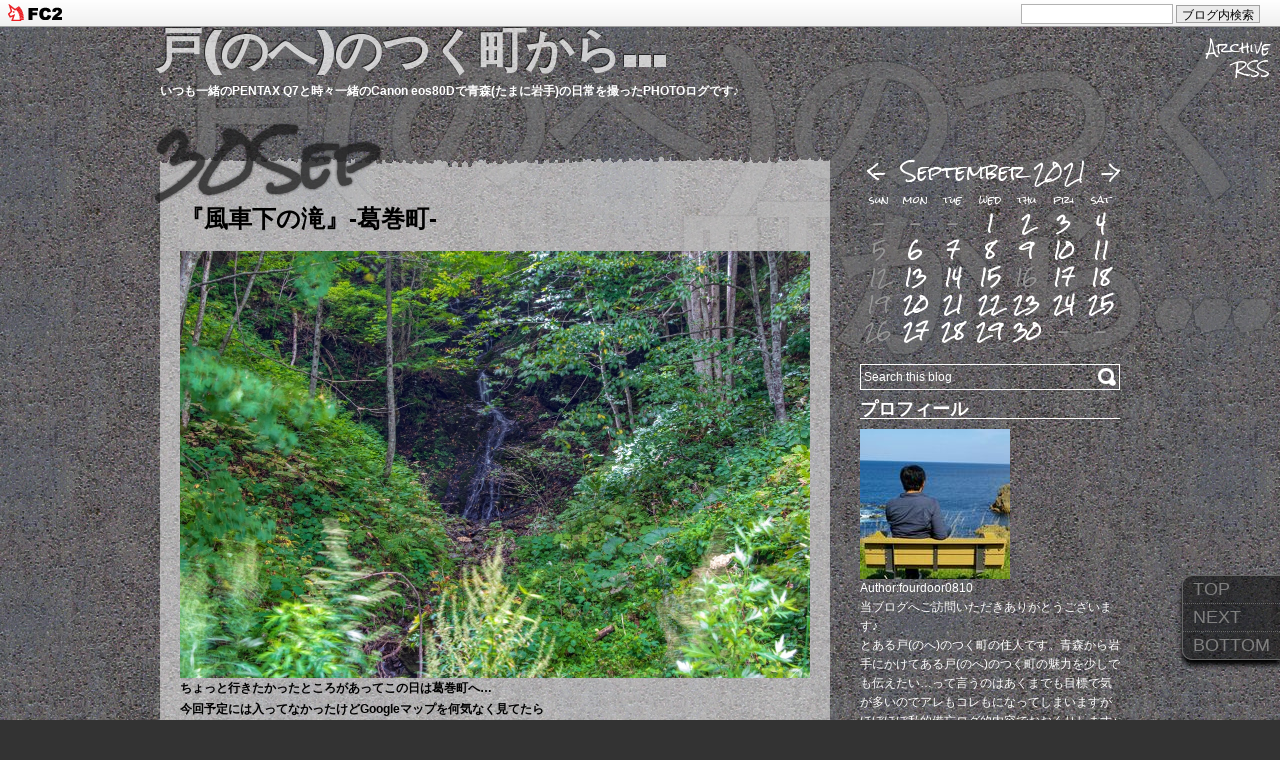

--- FILE ---
content_type: text/html; charset=utf-8
request_url: http://aoimorinobiboulog.jp/blog-date-202109.html
body_size: 14644
content:
<!DOCTYPE html PUBLIC "-//W3C//DTD XHTML 1.0 Transitional//EN" "http://www.w3.org/TR/xhtml1/DTD/xhtml1-transitional.dtd">
<html xmlns="http://www.w3.org/1999/xhtml" xml:lang="ja" lang="ja">
<head>
<meta http-equiv="Content-Type" content="text/html; charset=UTF-8" />
<meta http-equiv="Content-Style-Type" content="text/css" />
<meta http-equiv="Content-Script-Type" content="text/javascript" />
<title>2021年09月 - 戸(のへ)のつく町から...</title>
<link rel="alternate" type="application/rss+xml" href="http://aoimorinobiboulog.jp/?xml" title="RSS" />
<link rel="stylesheet" type="text/css" href="http://blog-imgs-147.fc2.com/a/o/i/aoimorinobiboulog/css/e5327.css" media="all" />
<link rel="stylesheet" type="text/css" href="https://blog-imgs-61.fc2.com/s/l/u/slugsupper/sup_copy.css" media="all" />
<script type="text/javascript" src="https://blog-imgs-37.fc2.com/s/l/u/slugsupper/jquery.js"></script>
<script type="text/javascript" src="https://blog-imgs-60.fc2.com/s/l/u/slugsupper/smoothscroll.js"></script>
<script type="text/javascript" src="https://blog-imgs-60.fc2.com/s/l/u/slugsupper/suptmp.js"></script><meta property="og:type" content="article">
<meta property="og:url" content="http://aoimorinobiboulog.jp/blog-date-202109.html">
<meta property="og:title" content="戸(のへ)のつく町から...">
<meta property="og:description" content="いつも一緒のPENTAX Q7と時々一緒のCanon eos80Dで青森(たまに岩手)の日常を撮ったPHOTOログです♪">
<meta property="og:image" content="https://blog-imgs-76.fc2.com/a/o/i/aoimorinobiboulog/IMGP1115.jpg">
<link href="https://static.fc2.com/css_cn/common/headbar/120710style.css" rel="stylesheet" type="text/css" media="all" />
</head>
<body>
<div id="sh_fc2blogheadbar">
	<div class="sh_fc2blogheadbar_body">
		<div id="sh_fc2blogheadbar_menu">
			<a href="https://blog.fc2.com/" rel="nofollow"><img src="https://static.fc2.com/image/headbar/sh_fc2blogheadbar_logo.png" alt="FC2ブログ" /></a>
		</div>
		<div id="sh_fc2blogheadbar_search">
			<form name="barForm" method="get" action="" target="blank">
				<input class="sh_fc2blogheadbar_searchform" type="text" name="q" value="" maxlength="30" onclick="this.style.color='#000000';" onfocus="this.select();" onblur="this.style.color='#999999'" />
				<input type="hidden" name="charset" value="utf-8" />
				<input class="sh_fc2blogheadbar_searchbtn" type="submit" value="ブログ内検索" />
			</form>
		</div>
		<div id="sh_fc2blogheadbar_link_box" class="sh_fc2blogheadbar_link" style="visibility: hidden;"></div>
	</div>
</div>
<a name="top"></a>
<!--[if lt IE 8]> 
<script src="https://blog-imgs-36.fc2.com/s/l/u/slugsupper/IE8.js"></script> 
<![endif]-->
<div id="body_bg">戸(のへ)のつく町から...</div>
<div id="body_wrap">

<div id="body_header">
<h1 class="blog_title alpha"><a href="http://aoimorinobiboulog.jp/" accesskey="0" title="戸(のへ)のつく町から...">戸(のへ)のつく町から...</a></h1>
<h4 class="blog_description">いつも一緒のPENTAX Q7と時々一緒のCanon eos80Dで青森(たまに岩手)の日常を撮ったPHOTOログです♪</h4>
</div><!--/ body header -->

<!--========================= MAIN CONTENTS //=========================-->
<div id="main">

<!--========== PLUGIN-3 (display only on the front page)//==========-->
<!--==========// PLUGIN-3 ==========-->

<div class="paint_top">&nbsp;</div>
<div id="entry">

<div class="entry_date spray">
<a href="http://aoimorinobiboulog.jp/blog-date-20210930.html" title="2021-09-30 Thu"> 30<span class="ms09">09</span></a>
</div>

<div class="entry_header">
<h1 class="entry_title" id="entry2197"><a href="http://aoimorinobiboulog.jp/blog-entry-2197.html" title="このエントリーの固定リンク">『風車下の滝』-葛巻町-</a></h1>
</div><!--/ entry header -->

<div class="entry_body">
<a href="https://blog-imgs-144.fc2.com/a/o/i/aoimorinobiboulog/20210930003908384.jpeg" target="_blank"><img src="https://blog-imgs-144.fc2.com/a/o/i/aoimorinobiboulog/20210930003908384.jpeg" alt="" border="0" width="640" height="427" /></a><br><strong>ちょっと行きたかったところがあってこの日は葛巻町へ…<br>今回予定には入ってなかったけどGoogleマップを何気なく見てたら<br>今まで知らなかった滝を見つけちゃったんですよね〜<br>なので目的地に行く前にサクッと立ち寄ってみました</strong><br><br><br><a href="https://blog-imgs-144.fc2.com/a/o/i/aoimorinobiboulog/20210930003907c1b.jpeg" target="_blank"><img src="https://blog-imgs-144.fc2.com/a/o/i/aoimorinobiboulog/20210930003907c1b.jpeg" alt="20210930003907c1b.jpeg" border="0" width="640" height="427" /></a><br><strong><span style="font-size:large;"><span style="color:#3300FF">『風車下の滝』</span></span></strong><br><strong>滝はまだ上に続いていそうな感じもあるんだけど<br>高さはどのくらいあるんでしょうかね？情報が全くない！<br>訪れた直近は結構雨が降った日も多かったんだけど<br>水量はだいぶ控えめな感じです！</strong><br><br><br><a href="https://blog-imgs-144.fc2.com/a/o/i/aoimorinobiboulog/202109300039052e3.jpeg" target="_blank"><img src="https://blog-imgs-144.fc2.com/a/o/i/aoimorinobiboulog/202109300039052e3.jpeg" alt="202109300039052e3.jpeg" border="0" width="640" height="427" /></a><br><strong>滝までくる道中、山の上を見ていると<br>確かに風車が数基立ち並んでいるのが見えました！<br>調べてみたら標高約1000mの上外川高原というところに<br>12基の風車があって町のシンボルにもなっているようですね！<br>滝自体はもともと無名の滝だったのでそれならばと<br><span style="font-size:large;"><span style="color:#0033FF">『風車下の滝』</span></span>と名付けたんでしょうね！</strong><br><br><br><a href="https://blog-imgs-144.fc2.com/a/o/i/aoimorinobiboulog/20210930003904e50.jpeg" target="_blank"><img src="https://blog-imgs-144.fc2.com/a/o/i/aoimorinobiboulog/20210930003904e50.jpeg" alt="20210930003904e50.jpeg" border="0" width="480" height="600" /></a><br><strong>もっと奥まで…と思ったけど今回、思いつきで寄ったので<br>三脚も長靴も持ってきてなかったし滝の近くに行くとガレ場だったので<br>やめておいたけどいずれまた機会があったらチャレンジしてみたいな〜</strong><br><br><br><br><br><br><br><br><br><br><br><br><a href="https://localeast.blogmura.com/iwate/ranking/in?p_cid=10717110" target="_blank" ><img src="https://b.blogmura.com/original/1201873" width="150" height="85" border="0" alt="にほんブログ村 地域生活（街） 東北ブログ 岩手県情報へ" /></a><br /><a href="https://localeast.blogmura.com/iwate/ranking/in?p_cid=10717110">にほんブログ村</a><br class="clear" />
<div class="fc2_footer" style="text-align:left;vertical-align:middle;height:auto;">
<div class="fc2button-clap" data-clap-url="//blogvote.fc2.com/pickup/aoimorinobiboulog/2197/clap" id="fc2button-clap-2197" style="vertical-align:top;border:none;display:inline;margin-right:2px;">
<script type="text/javascript">
(function(d) {
var img = new Image();
d.getElementById("fc2button-clap-2197").appendChild(img);
img.src = '//static.fc2.com/image/clap/number/white/32.gif';
(function(s) { s.cursor = 'pointer'; s.border = 0; s.verticalAlign = 'top'; s.margin = '0'; s.padding = '0'; })(img.style);
var clap = function() { window.open('//blogvote.fc2.com/pickup/aoimorinobiboulog/2197/clap')};
if (img.addEventListener) { img.addEventListener('click', clap, false); } else if (img.attachEvent) { img.attachEvent('onclick', clap); }
})(document);
</script>
</div>


</div>
</div><!--/ entry body -->

<div class="entry_footer">
<input type="button" value="EDIT" onclick="location.href='https://admin.blog.fc2.com/control.php?mode=editor&process=load&eno=2197'" title="編集" class="edit" />
<div class="entry_description">
<p>
Posted in '<a href="/blog-category-18.html" title="このカテゴリ一覧を見る">岩手県'</a> on <a href="http://aoimorinobiboulog.jp/blog-date-20210930.html" title="2021-09-30 Thu"><span class="m09">09</span> 30, 2021</a> &nbsp; &nbsp;
</p>
<p> 
</p>
<p>
<a href="http://aoimorinobiboulog.jp/blog-entry-2197.html#cm" title="コメント">&#067;omment : 0</a>
</p>
</div><!--/ entry description -->
</div><!--/ entry footer -->

<!--
<rdf:RDF xmlns:rdf="http://www.w3.org/1999/02/22-rdf-syntax-ns#"
         xmlns:trackback="http://madskills.com/public/xml/rss/module/trackback/"
         xmlns:dc="http://purl.org/dc/elements/1.1/">
<rdf:Description
    rdf:about="http://aoimorinobiboulog.jp/blog-entry-2197.html"
    trackback:ping="http://aoimorinobiboulog.jp/tb.php/2197-3a487352"
    dc:title="『風車下の滝』-葛巻町-"
    dc:identifier="http://aoimorinobiboulog.jp/blog-entry-2197.html"
    dc:subject="岩手県"
    dc:description="ちょっと行きたかったところがあってこの日は葛巻町へ…今回予定には入ってなかったけどGoogleマップを何気なく見てたら今まで知らなかった滝を見つけちゃったんですよね〜なので目的地に行く前にサクッと立ち寄ってみました『風車下の滝』滝はまだ上に続いていそうな感じもあるんだけど高さはどのくらいあるんでしょうかね？情報が全くない！訪れた直近は結構雨が降った日も多かったんだけど水量はだいぶ控えめな感じです！滝まで..."
    dc:creator="fourdoor0810"
    dc:date="2021-09-30T02:07:16+09:00" />
</rdf:RDF>
-->

</div><!--/ entry -->
<div class="paint_bottom">&nbsp;</div><div class="paint_top">&nbsp;</div>
<div id="entry">

<div class="entry_date spray">
<a href="http://aoimorinobiboulog.jp/blog-date-20210929.html" title="2021-09-29 Wed"> 29<span class="ms09">09</span></a>
</div>

<div class="entry_header">
<h1 class="entry_title" id="entry2196"><a href="http://aoimorinobiboulog.jp/blog-entry-2196.html" title="このエントリーの固定リンク">葦毛崎展望台からの景色</a></h1>
</div><!--/ entry header -->

<div class="entry_body">
<a href="https://blog-imgs-144.fc2.com/a/o/i/aoimorinobiboulog/2021092623534942c.jpeg" target="_blank"><img src="https://blog-imgs-144.fc2.com/a/o/i/aoimorinobiboulog/2021092623534942c.jpeg" alt="" border="0" width="640" height="427" /></a><br><strong>爽やかな秋晴れのある日、久々に葦毛崎展望台を訪れてみました！</strong><br><br><br><a href="https://blog-imgs-144.fc2.com/a/o/i/aoimorinobiboulog/20210926235350c2d.jpeg" target="_blank"><img src="https://blog-imgs-144.fc2.com/a/o/i/aoimorinobiboulog/20210926235350c2d.jpeg" alt="20210926235350c2d.jpeg" border="0" width="640" height="427" /></a><br><strong>と、その前にここへ来たら忘れちゃいけない<span style="font-size:large;"><span style="color:#FF6600">『ホロンバイル』</span></span></strong><br><br><br><a href="https://blog-imgs-144.fc2.com/a/o/i/aoimorinobiboulog/20210926235340f07.jpeg" target="_blank"><img src="https://blog-imgs-144.fc2.com/a/o/i/aoimorinobiboulog/20210926235340f07.jpeg" alt="20210926235340f07.jpeg" border="0" width="640" height="427" /></a><br><strong>お店の壁の色に合わせたわけじゃないけど<br>バナナソフトクリームを買って展望台へ…</strong><br><br><br><a href="https://blog-imgs-144.fc2.com/a/o/i/aoimorinobiboulog/20210926235343e37.jpeg" target="_blank"><img src="https://blog-imgs-144.fc2.com/a/o/i/aoimorinobiboulog/20210926235343e37.jpeg" alt="20210926235343e37.jpeg" border="0" width="640" height="427" /></a><br><strong>お〜展望台独占じゃないですか！<br>土日はおろか平日だってなかなかないこのチャンス<br>絶景を眺めながらのソフトクリームはいつにも増して美味しかった♪</strong><br><br><br><a href="https://blog-imgs-144.fc2.com/a/o/i/aoimorinobiboulog/20210926235346ae9.jpeg" target="_blank"><img src="https://blog-imgs-144.fc2.com/a/o/i/aoimorinobiboulog/20210926235346ae9.jpeg" alt="20210926235346ae9.jpeg" border="0" width="640" height="427" /></a><br><strong>ふと左に目をやればマイルポストのずっと奥に八甲田連峰が…</strong><br><br><br><a href="https://blog-imgs-144.fc2.com/a/o/i/aoimorinobiboulog/2021092623534485a.jpeg" target="_blank"><img src="https://blog-imgs-144.fc2.com/a/o/i/aoimorinobiboulog/2021092623534485a.jpeg" alt="2021092623534485a.jpeg" border="0" width="640" height="427" /></a><br><strong>この日は天気も良かったので遠くに下北半島もバッチリ見えていました</strong><br><br><br><a href="https://blog-imgs-144.fc2.com/a/o/i/aoimorinobiboulog/20210929002754607.jpeg" target="_blank"><img src="https://blog-imgs-144.fc2.com/a/o/i/aoimorinobiboulog/20210929002754607.jpeg" alt="20210929002754607.jpeg" border="0" width="640" height="427" /></a><br><strong>そして下を見れば火曜サスペンスの追い詰められた犯人の気分も味わえます</strong><br><br><br><a href="https://blog-imgs-144.fc2.com/a/o/i/aoimorinobiboulog/20210927010845ce5.jpeg" target="_blank"><img src="https://blog-imgs-144.fc2.com/a/o/i/aoimorinobiboulog/20210927010845ce5.jpeg" alt="20210927010845ce5.jpeg" border="0" width="640" height="427" /></a><br><strong>遊歩道ではずっと何かの撮影中</strong><br><br><br><a href="https://blog-imgs-144.fc2.com/a/o/i/aoimorinobiboulog/20210927010844c78.jpeg" target="_blank"><img src="https://blog-imgs-144.fc2.com/a/o/i/aoimorinobiboulog/20210927010844c78.jpeg" alt="20210927010844c78.jpeg" border="0" width="640" height="427" /></a><br><strong>この松の木は海側からの吹き付けが凄くて<br>てこんなことになっているんでしょうか？</strong><br><br><br><a href="https://blog-imgs-144.fc2.com/a/o/i/aoimorinobiboulog/20210927011451b07.jpeg" target="_blank"><img src="https://blog-imgs-144.fc2.com/a/o/i/aoimorinobiboulog/20210927011451b07.jpeg" alt="20210927011451b07.jpeg" border="0" width="640" height="427" /></a><br><strong>そうこうしてるうちにグッドタイミングで<br>1時間に一本の八戸線がやってきました</strong><br><br><br><a href="https://blog-imgs-144.fc2.com/a/o/i/aoimorinobiboulog/202109270108430c8.jpeg" target="_blank"><img src="https://blog-imgs-144.fc2.com/a/o/i/aoimorinobiboulog/202109270108430c8.jpeg" alt="202109270108430c8.jpeg" border="0" width="640" height="427" /></a><br><strong>鮫角灯台と八戸線キハ130系</strong><br><br><br><a href="https://blog-imgs-144.fc2.com/a/o/i/aoimorinobiboulog/202109262353523b3.jpeg" target="_blank"><img src="https://blog-imgs-144.fc2.com/a/o/i/aoimorinobiboulog/202109262353523b3.jpeg" alt="202109262353523b3.jpeg" border="0" width="480" height="600" /></a><br><strong>りんご娘の王林さん曰く『八戸は青森のハワイ』には笑ったけど<br>この画像がどうかは別にして確かに切り取り方によっちゃそう見えない事もあるかも<br>まあハワイは行った事ないんですけどね^^;</strong><br><br><br><a href="https://blog-imgs-144.fc2.com/a/o/i/aoimorinobiboulog/20210926235342e78.jpeg" target="_blank"><img src="https://blog-imgs-144.fc2.com/a/o/i/aoimorinobiboulog/20210926235342e78.jpeg" alt="20210926235342e78.jpeg" border="0" width="640" height="427" /></a><br><strong>長くプロフィール写真に使わせてもらっているベンチは<br>こんなロケーションにあります！</strong><br><br><br><br><br><br><br><br><br><br><br><br><a href="https://localeast.blogmura.com/aomori/ranking/in?p_cid=10717110" target="_blank"><img src="https://b.blogmura.com/original/1305318" width="150" height="85" border="0" alt="にほんブログ村 地域生活（街） 東北ブログ 青森県情報へ" /></a><br /><a href="https://localeast.blogmura.com/aomori/ranking/in?p_cid=10717110" target="_blank">にほんブログ村</a><br class="clear" />
<div class="fc2_footer" style="text-align:left;vertical-align:middle;height:auto;">
<div class="fc2button-clap" data-clap-url="//blogvote.fc2.com/pickup/aoimorinobiboulog/2196/clap" id="fc2button-clap-2196" style="vertical-align:top;border:none;display:inline;margin-right:2px;">
<script type="text/javascript">
(function(d) {
var img = new Image();
d.getElementById("fc2button-clap-2196").appendChild(img);
img.src = '//static.fc2.com/image/clap/number/white/43.gif';
(function(s) { s.cursor = 'pointer'; s.border = 0; s.verticalAlign = 'top'; s.margin = '0'; s.padding = '0'; })(img.style);
var clap = function() { window.open('//blogvote.fc2.com/pickup/aoimorinobiboulog/2196/clap')};
if (img.addEventListener) { img.addEventListener('click', clap, false); } else if (img.attachEvent) { img.attachEvent('onclick', clap); }
})(document);
</script>
</div>


</div>
</div><!--/ entry body -->

<div class="entry_footer">
<input type="button" value="EDIT" onclick="location.href='https://admin.blog.fc2.com/control.php?mode=editor&process=load&eno=2196'" title="編集" class="edit" />
<div class="entry_description">
<p>
Posted in '<a href="/blog-category-8.html" title="このカテゴリ一覧を見る">八戸市'</a> on <a href="http://aoimorinobiboulog.jp/blog-date-20210929.html" title="2021-09-29 Wed"><span class="m09">09</span> 29, 2021</a> &nbsp; &nbsp;
</p>
<p> 
</p>
<p>
<a href="http://aoimorinobiboulog.jp/blog-entry-2196.html#cm" title="コメント">&#067;omment : 2</a>
</p>
</div><!--/ entry description -->
</div><!--/ entry footer -->

<!--
<rdf:RDF xmlns:rdf="http://www.w3.org/1999/02/22-rdf-syntax-ns#"
         xmlns:trackback="http://madskills.com/public/xml/rss/module/trackback/"
         xmlns:dc="http://purl.org/dc/elements/1.1/">
<rdf:Description
    rdf:about="http://aoimorinobiboulog.jp/blog-entry-2196.html"
    trackback:ping="http://aoimorinobiboulog.jp/tb.php/2196-dda24c77"
    dc:title="葦毛崎展望台からの景色"
    dc:identifier="http://aoimorinobiboulog.jp/blog-entry-2196.html"
    dc:subject="八戸市"
    dc:description="爽やかな秋晴れのある日、久々に葦毛崎展望台を訪れてみました！と、その前にここへ来たら忘れちゃいけない『ホロンバイル』お店の壁の色に合わせたわけじゃないけどバナナソフトクリームを買って展望台へ…お〜展望台独占じゃないですか！土日はおろか平日だってなかなかないこのチャンス絶景を眺めながらのソフトクリームはいつにも増して美味しかった♪ふと左に目をやればマイルポストのずっと奥に八甲田連峰が…この日は天気も良..."
    dc:creator="fourdoor0810"
    dc:date="2021-09-29T00:31:04+09:00" />
</rdf:RDF>
-->

</div><!--/ entry -->
<div class="paint_bottom">&nbsp;</div><div class="paint_top">&nbsp;</div>
<div id="entry">

<div class="entry_date spray">
<a href="http://aoimorinobiboulog.jp/blog-date-20210928.html" title="2021-09-28 Tue"> 28<span class="ms09">09</span></a>
</div>

<div class="entry_header">
<h1 class="entry_title" id="entry2195"><a href="http://aoimorinobiboulog.jp/blog-entry-2195.html" title="このエントリーの固定リンク">Ramen Street桜さんで9月限定『馬肉みそラーメン』♪</a></h1>
</div><!--/ entry header -->

<div class="entry_body">
<a href="https://blog-imgs-144.fc2.com/a/o/i/aoimorinobiboulog/2021092623151511e.jpeg" target="_blank"><img src="https://blog-imgs-144.fc2.com/a/o/i/aoimorinobiboulog/2021092623151511e.jpeg" alt="" border="0" width="640" height="427" /></a><br><strong>この日のランチは久々の『Ramen Street桜』さんへ…</strong><br><br><strong><span style="font-size:x-small;">『Ramen Street 桜』<br>住所：青森県八戸市下長4丁目5-8<br>TEL：0178-85-9129<br>営業時間：11：00〜20：00(時短営業中)<br>定休日：木曜日</span></strong><br><br><br><a href="https://blog-imgs-144.fc2.com/a/o/i/aoimorinobiboulog/2021092623151438f.jpeg" target="_blank"><img src="https://blog-imgs-144.fc2.com/a/o/i/aoimorinobiboulog/2021092623151438f.jpeg" alt="2021092623151438f.jpeg" border="0" width="640" height="427" /></a><br><strong>ランチって言うにはだいぶ遅い時間ですけどね</strong><br><br><br><a href="https://blog-imgs-144.fc2.com/a/o/i/aoimorinobiboulog/20210926231524dd4.jpeg" target="_blank"><img src="https://blog-imgs-144.fc2.com/a/o/i/aoimorinobiboulog/20210926231524dd4.jpeg" alt="20210926231524dd4.jpeg" border="0" width="480" height="600" /></a><br><strong>もうすぐ9月も終わりって事で食べたいと思っていた<br>9月限定メニューの<span style="font-size:large;"><span style="color:#FF0000">『馬肉みそラーメン』</span></span>を食べにきました</strong><br><br><br><a href="https://blog-imgs-144.fc2.com/a/o/i/aoimorinobiboulog/20210926231520359.jpeg" target="_blank"><img src="https://blog-imgs-144.fc2.com/a/o/i/aoimorinobiboulog/20210926231520359.jpeg" alt="20210926231520359.jpeg" border="0" width="640" height="427" /></a><br><strong>今はスマホから注文できるようになったんですね〜<br>なるべく接触を避ける工夫がされています</strong><br><br><br><a href="https://blog-imgs-144.fc2.com/a/o/i/aoimorinobiboulog/20210926231523a89.jpeg" target="_blank"><img src="https://blog-imgs-144.fc2.com/a/o/i/aoimorinobiboulog/20210926231523a89.jpeg" alt="20210926231523a89.jpeg" border="0" width="640" height="427" /></a><br><strong>って事で、<span style="font-size:large;"><span style="color:#CC0000">『馬肉みそラーメン』</span></span></strong><br><br><br><a href="https://blog-imgs-144.fc2.com/a/o/i/aoimorinobiboulog/2021092723511600e.jpeg" target="_blank"><img src="https://blog-imgs-144.fc2.com/a/o/i/aoimorinobiboulog/2021092723511600e.jpeg" alt="2021092723511600e.jpeg" border="0" width="640" height="427" /></a><br><strong>シャキシャキもやしと馬肉たっぷりのたまらんビジュアル</strong><br><br><br><a href="https://blog-imgs-144.fc2.com/a/o/i/aoimorinobiboulog/20210926231509c38.jpeg" target="_blank"><img src="https://blog-imgs-144.fc2.com/a/o/i/aoimorinobiboulog/20210926231509c38.jpeg" alt="20210926231509c38.jpeg" border="0" width="640" height="427" /></a><br><strong>腹ペコの身体に染み渡るミソの旨味</strong><br><br><br><a href="https://blog-imgs-144.fc2.com/a/o/i/aoimorinobiboulog/20210926231508db7.jpeg" target="_blank"><img src="https://blog-imgs-144.fc2.com/a/o/i/aoimorinobiboulog/20210926231508db7.jpeg" alt="20210926231508db7.jpeg" border="0" width="640" height="427" /></a><br><strong>みそ味にはやっぱり縮れ麺が合うな♪</strong><br><br><br><a href="https://blog-imgs-144.fc2.com/a/o/i/aoimorinobiboulog/2021092623150793c.jpeg" target="_blank"><img src="https://blog-imgs-144.fc2.com/a/o/i/aoimorinobiboulog/2021092623150793c.jpeg" alt="2021092623150793c.jpeg" border="0" width="640" height="427" /></a><br><strong>馬のほほ肉だって！<br>初めて食べたけど低温調理のおかげでしょうか<br>メチャクチャ柔らかくて美味！</strong><br><br><br><a href="https://blog-imgs-144.fc2.com/a/o/i/aoimorinobiboulog/202109262315215ad.jpeg" target="_blank"><img src="https://blog-imgs-144.fc2.com/a/o/i/aoimorinobiboulog/202109262315215ad.jpeg" alt="202109262315215ad.jpeg" border="0" width="640" height="427" /></a><br><strong>お〜ぷるぷる！<br>スープの中に埋まっている馬スジがいい仕事してくれてます</strong><br><br><br><a href="https://blog-imgs-144.fc2.com/a/o/i/aoimorinobiboulog/20210926231510b48.jpeg" target="_blank"><img src="https://blog-imgs-144.fc2.com/a/o/i/aoimorinobiboulog/20210926231510b48.jpeg" alt="20210926231510b48.jpeg" border="0" width="640" height="427" /></a><br><strong>やべ〜美味しくてスープ完飲</strong><br><br><br><a href="https://blog-imgs-144.fc2.com/a/o/i/aoimorinobiboulog/2021092623151730e.jpeg" target="_blank"><img src="https://blog-imgs-144.fc2.com/a/o/i/aoimorinobiboulog/2021092623151730e.jpeg" alt="2021092623151730e.jpeg" border="0" width="640" height="427" /></a><br><strong>ごちそうさまでした〜(´∀｀)♪</strong><br><br><br><br><br><br><br><br><br><br><br><a href="https://localeast.blogmura.com/aomori/ranking.html?p_cid=10717110" target="_blank" ><img src="https://b.blogmura.com/original/1160504" width="150" height="85" border="0" alt="にほんブログ村 地域生活（街） 東北ブログ 青森県情報へ" /></a><br /><a href="https://localeast.blogmura.com/aomori/ranking.html?p_cid=10717110">にほんブログ村</a><br class="clear" />
<div class="fc2_footer" style="text-align:left;vertical-align:middle;height:auto;">
<div class="fc2button-clap" data-clap-url="//blogvote.fc2.com/pickup/aoimorinobiboulog/2195/clap" id="fc2button-clap-2195" style="vertical-align:top;border:none;display:inline;margin-right:2px;">
<script type="text/javascript">
(function(d) {
var img = new Image();
d.getElementById("fc2button-clap-2195").appendChild(img);
img.src = '//static.fc2.com/image/clap/number/white/31.gif';
(function(s) { s.cursor = 'pointer'; s.border = 0; s.verticalAlign = 'top'; s.margin = '0'; s.padding = '0'; })(img.style);
var clap = function() { window.open('//blogvote.fc2.com/pickup/aoimorinobiboulog/2195/clap')};
if (img.addEventListener) { img.addEventListener('click', clap, false); } else if (img.attachEvent) { img.attachEvent('onclick', clap); }
})(document);
</script>
</div>


</div>
</div><!--/ entry body -->

<div class="entry_footer">
<input type="button" value="EDIT" onclick="location.href='https://admin.blog.fc2.com/control.php?mode=editor&process=load&eno=2195'" title="編集" class="edit" />
<div class="entry_description">
<p>
Posted in '<a href="/blog-category-50.html" title="このカテゴリ一覧を見る">ラーメン'</a> on <a href="http://aoimorinobiboulog.jp/blog-date-20210928.html" title="2021-09-28 Tue"><span class="m09">09</span> 28, 2021</a> &nbsp; &nbsp;
</p>
<p> 
</p>
<p>
<a href="http://aoimorinobiboulog.jp/blog-entry-2195.html#cm" title="コメント">&#067;omment : 4</a>
</p>
</div><!--/ entry description -->
</div><!--/ entry footer -->

<!--
<rdf:RDF xmlns:rdf="http://www.w3.org/1999/02/22-rdf-syntax-ns#"
         xmlns:trackback="http://madskills.com/public/xml/rss/module/trackback/"
         xmlns:dc="http://purl.org/dc/elements/1.1/">
<rdf:Description
    rdf:about="http://aoimorinobiboulog.jp/blog-entry-2195.html"
    trackback:ping="http://aoimorinobiboulog.jp/tb.php/2195-097c5c91"
    dc:title="Ramen Street桜さんで9月限定『馬肉みそラーメン』♪"
    dc:identifier="http://aoimorinobiboulog.jp/blog-entry-2195.html"
    dc:subject="ラーメン"
    dc:description="この日のランチは久々の『Ramen Street桜』さんへ…『Ramen Street 桜』住所：青森県八戸市下長4丁目5&#45;8TEL：0178&#45;85&#45;9129営業時間：11：00〜20：00(時短営業中)定休日：木曜日ランチって言うにはだいぶ遅い時間ですけどねもうすぐ9月も終わりって事で食べたいと思っていた9月限定メニューの『馬肉みそラーメン』を食べにきました今はスマホから注文できるようになったんですね〜なるべく接触を避ける工夫がされていますって事で、..."
    dc:creator="fourdoor0810"
    dc:date="2021-09-28T00:16:02+09:00" />
</rdf:RDF>
-->

</div><!--/ entry -->
<div class="paint_bottom">&nbsp;</div><div class="paint_top">&nbsp;</div>
<div id="entry">

<div class="entry_date spray">
<a href="http://aoimorinobiboulog.jp/blog-date-20210927.html" title="2021-09-27 Mon"> 27<span class="ms09">09</span></a>
</div>

<div class="entry_header">
<h1 class="entry_title" id="entry2194"><a href="http://aoimorinobiboulog.jp/blog-entry-2194.html" title="このエントリーの固定リンク">秋空のもと風に揺れる彼岸花</a></h1>
</div><!--/ entry header -->

<div class="entry_body">
<strong>彼岸花を撮影しに行ってきました<br>風景と絡めて撮れる場所ではないので毎年撮ってると<br>構図的なアイデアがもう思いつかない感じですが<br>深紅の妖艶さに引き寄せられて今年もチャレンジしてみました<br>良かったらご覧ください！</strong><br><a href="https://blog-imgs-144.fc2.com/a/o/i/aoimorinobiboulog/20210926215338ce4.jpeg" target="_blank"><img src="https://blog-imgs-144.fc2.com/a/o/i/aoimorinobiboulog/20210926215338ce4.jpeg" alt="20210926215338ce4.jpeg" border="0" width="640" height="427" /></a><br><strong>太陽の位置がちょうどいい感じだったので光芒を入れてみました</strong><br><br><br><a href="https://blog-imgs-144.fc2.com/a/o/i/aoimorinobiboulog/20210926215337e0b.jpeg" target="_blank"><img src="https://blog-imgs-144.fc2.com/a/o/i/aoimorinobiboulog/20210926215337e0b.jpeg" alt="20210926215337e0b.jpeg" border="0" width="640" height="427" /></a><br><strong>知らないだけかもしれないけど…<br>あまりまとまった数の彼岸花って近辺では<br>なかなか咲いていないのでこの数は嬉しい</strong><br><br><br><a href="https://blog-imgs-144.fc2.com/a/o/i/aoimorinobiboulog/2021092621533731d.jpeg" target="_blank"><img src="https://blog-imgs-144.fc2.com/a/o/i/aoimorinobiboulog/2021092621533731d.jpeg" alt="2021092621533731d.jpeg" border="0" width="640" height="427" /></a><br><strong>コスモスの前ボケを入れてみたけど中途半端だったかな<br>2〜3本白い彼岸花もあればいいのにとか勝手な事言ってみる^^;</strong><br><br><br><a href="https://blog-imgs-144.fc2.com/a/o/i/aoimorinobiboulog/202109262153349b4.jpeg" target="_blank"><img src="https://blog-imgs-144.fc2.com/a/o/i/aoimorinobiboulog/202109262153349b4.jpeg" alt="202109262153349b4.jpeg" border="0" width="640" height="427" /></a><br><strong>いつも思うけど植物ってどれも本当面白い形をしてるけど<br>彼岸花もなかなかユニークな形をしていますよね〜</strong><br><br><br><a href="https://blog-imgs-144.fc2.com/a/o/i/aoimorinobiboulog/2021092621533556d.jpeg" target="_blank"><img src="https://blog-imgs-144.fc2.com/a/o/i/aoimorinobiboulog/2021092621533556d.jpeg" alt="2021092621533556d.jpeg" border="0" width="640" height="427" /></a><br><strong>ちょっと分かりずらいけど一本の茎に6個の花と…</strong><br><br><br><a href="https://blog-imgs-144.fc2.com/a/o/i/aoimorinobiboulog/20210926215335fd9.jpeg" target="_blank"><img src="https://blog-imgs-144.fc2.com/a/o/i/aoimorinobiboulog/20210926215335fd9.jpeg" alt="20210926215335fd9.jpeg" border="0" width="640" height="427" /></a><br><strong>6本の雄しべと少し長めの1本の雌しべでできています</strong><br><br><br><a href="https://blog-imgs-144.fc2.com/a/o/i/aoimorinobiboulog/2021092621533440b.jpeg" target="_blank"><img src="https://blog-imgs-144.fc2.com/a/o/i/aoimorinobiboulog/2021092621533440b.jpeg" alt="2021092621533440b.jpeg" border="0" width="640" height="427" /></a><br><strong>後ろのキレイな丸ボケが何か気になる</strong><br><br><br><a href="https://blog-imgs-144.fc2.com/a/o/i/aoimorinobiboulog/20210926215334196.jpeg" target="_blank"><img src="https://blog-imgs-144.fc2.com/a/o/i/aoimorinobiboulog/20210926215334196.jpeg" alt="20210926215334196.jpeg" border="0" width="640" height="427" /></a><br><strong>赤に溺れそう(^^;;</strong><br><br><br><a href="https://blog-imgs-144.fc2.com/a/o/i/aoimorinobiboulog/20210926215331082.jpeg" target="_blank"><img src="https://blog-imgs-144.fc2.com/a/o/i/aoimorinobiboulog/20210926215331082.jpeg" alt="20210926215331082.jpeg" border="0" width="480" height="600" /></a><br><strong>交わる！</strong><br><br><br><a href="https://blog-imgs-144.fc2.com/a/o/i/aoimorinobiboulog/20210926215340517.jpeg" target="_blank"><img src="https://blog-imgs-144.fc2.com/a/o/i/aoimorinobiboulog/20210926215340517.jpeg" alt="20210926215340517.jpeg" border="0" width="640" height="427" /></a><br><strong>ダイヤモンド彼岸花…なんちゃって！</strong><br><br><br><br><br><br><br><br><br><br><a href="https://localeast.blogmura.com/aomori/ranking/in?p_cid=10717110" target="_blank" ><img src="https://b.blogmura.com/original/1259960" width="150" height="85" border="0" alt="にほんブログ村 地域生活（街） 東北ブログ 青森県情報へ" /></a><br /><a href="https://localeast.blogmura.com/aomori/ranking/in?p_cid=10717110">にほんブログ村</a><br class="clear" />
<div class="fc2_footer" style="text-align:left;vertical-align:middle;height:auto;">
<div class="fc2button-clap" data-clap-url="//blogvote.fc2.com/pickup/aoimorinobiboulog/2194/clap" id="fc2button-clap-2194" style="vertical-align:top;border:none;display:inline;margin-right:2px;">
<script type="text/javascript">
(function(d) {
var img = new Image();
d.getElementById("fc2button-clap-2194").appendChild(img);
img.src = '//static.fc2.com/image/clap/number/white/33.gif';
(function(s) { s.cursor = 'pointer'; s.border = 0; s.verticalAlign = 'top'; s.margin = '0'; s.padding = '0'; })(img.style);
var clap = function() { window.open('//blogvote.fc2.com/pickup/aoimorinobiboulog/2194/clap')};
if (img.addEventListener) { img.addEventListener('click', clap, false); } else if (img.attachEvent) { img.attachEvent('onclick', clap); }
})(document);
</script>
</div>


</div>
</div><!--/ entry body -->

<div class="entry_footer">
<input type="button" value="EDIT" onclick="location.href='https://admin.blog.fc2.com/control.php?mode=editor&process=load&eno=2194'" title="編集" class="edit" />
<div class="entry_description">
<p>
Posted in '<a href="/blog-category-8.html" title="このカテゴリ一覧を見る">八戸市'</a> on <a href="http://aoimorinobiboulog.jp/blog-date-20210927.html" title="2021-09-27 Mon"><span class="m09">09</span> 27, 2021</a> &nbsp; &nbsp;
</p>
<p> 
</p>
<p>
<a href="http://aoimorinobiboulog.jp/blog-entry-2194.html#cm" title="コメント">&#067;omment : 4</a>
</p>
</div><!--/ entry description -->
</div><!--/ entry footer -->

<!--
<rdf:RDF xmlns:rdf="http://www.w3.org/1999/02/22-rdf-syntax-ns#"
         xmlns:trackback="http://madskills.com/public/xml/rss/module/trackback/"
         xmlns:dc="http://purl.org/dc/elements/1.1/">
<rdf:Description
    rdf:about="http://aoimorinobiboulog.jp/blog-entry-2194.html"
    trackback:ping="http://aoimorinobiboulog.jp/tb.php/2194-6f6514ac"
    dc:title="秋空のもと風に揺れる彼岸花"
    dc:identifier="http://aoimorinobiboulog.jp/blog-entry-2194.html"
    dc:subject="八戸市"
    dc:description="彼岸花を撮影しに行ってきました風景と絡めて撮れる場所ではないので毎年撮ってると構図的なアイデアがもう思いつかない感じですが深紅の妖艶さに引き寄せられて今年もチャレンジしてみました良かったらご覧ください！太陽の位置がちょうどいい感じだったので光芒を入れてみました知らないだけかもしれないけど…あまりまとまった数の彼岸花って近辺ではなかなか咲いていないのでこの数は嬉しいコスモスの前ボケを入れてみたけど中..."
    dc:creator="fourdoor0810"
    dc:date="2021-09-27T01:58:53+09:00" />
</rdf:RDF>
-->

</div><!--/ entry -->
<div class="paint_bottom">&nbsp;</div><div class="paint_top">&nbsp;</div>
<div id="entry">

<div class="entry_date spray">
<a href="http://aoimorinobiboulog.jp/blog-date-20210925.html" title="2021-09-25 Sat"> 25<span class="ms09">09</span></a>
</div>

<div class="entry_header">
<h1 class="entry_title" id="entry2193"><a href="http://aoimorinobiboulog.jp/blog-entry-2193.html" title="このエントリーの固定リンク">『Cafe&雑貨Daisy』さんでワッフルプレート♪</a></h1>
</div><!--/ entry header -->

<div class="entry_body">
<a href="https://blog-imgs-144.fc2.com/a/o/i/aoimorinobiboulog/2021092412085041d.jpeg" target="_blank"><img src="https://blog-imgs-144.fc2.com/a/o/i/aoimorinobiboulog/2021092412085041d.jpeg" alt="" border="0" width="640" height="427" /></a><br><strong>この日は2度目の訪問となる田子町の<br><span style="font-size:large;"><span style="color:#FF0000">『Cafe&雑貨Daisy』</span></span>さんへ…</strong><br><br><strong><span style="font-size:x-small;">『cafe&雑貨 Daisy』<br>住所：青森県三戸郡田子町<br>TEL：080-2038-7166<br>営業時間：11：00〜19：00<br>金曜・土曜：11：00〜19：00<br>定休日：火曜日・水曜日</span></strong><br><br><br><a href="https://blog-imgs-144.fc2.com/a/o/i/aoimorinobiboulog/C65AC539-ED9B-4EAF-B40E-B5A374679685.jpeg" target="_blank"><img src="https://blog-imgs-144.fc2.com/a/o/i/aoimorinobiboulog/C65AC539-ED9B-4EAF-B40E-B5A374679685.jpeg" alt="C65AC539-ED9B-4EAF-B40E-B5A374679685.jpeg" border="0" width="640" height="427" /></a><br><strong>お店の奥が雑貨の販売スペースになっています</strong><br><br><br><a href="https://blog-imgs-144.fc2.com/a/o/i/aoimorinobiboulog/20210924120844a1f.jpeg" target="_blank"><img src="https://blog-imgs-144.fc2.com/a/o/i/aoimorinobiboulog/20210924120844a1f.jpeg" alt="20210924120844a1f.jpeg" border="0" width="640" height="427" /></a><br><strong>この日のメニューはこんな感じ…</strong><br><br><br><a href="https://blog-imgs-144.fc2.com/a/o/i/aoimorinobiboulog/2021092412084208f.jpeg" target="_blank"><img src="https://blog-imgs-144.fc2.com/a/o/i/aoimorinobiboulog/2021092412084208f.jpeg" alt="2021092412084208f.jpeg" border="0" width="480" height="600" /></a><br><strong>今日はお昼は済ませてきたのでちょうど休みだったカミさんを誘って<br>3時のおやつタイムって事でワッフルプレートをオーダー<br>たまにはカミさん孝行もしとかないとね</strong><br><br><br><a href="https://blog-imgs-144.fc2.com/a/o/i/aoimorinobiboulog/DEA506C7-EFC0-424F-B7D5-3FE119DA4344.jpeg" target="_blank"><img src="https://blog-imgs-144.fc2.com/a/o/i/aoimorinobiboulog/DEA506C7-EFC0-424F-B7D5-3FE119DA4344.jpeg" alt="DEA506C7-EFC0-424F-B7D5-3FE119DA4344.jpeg" border="0" width="640" height="427" /></a><br><strong>フルーツたっぷりでなかなか美味しそうじゃないですか<br>ソースはキャラメルやチョコやストロベリーなど5種類から選べるんですが<br>私はブルーベリーソースにしてみました</strong><br><br><br><a href="https://blog-imgs-144.fc2.com/a/o/i/aoimorinobiboulog/202109241208401ff.jpeg" target="_blank"><img src="https://blog-imgs-144.fc2.com/a/o/i/aoimorinobiboulog/202109241208401ff.jpeg" alt="202109241208401ff.jpeg" border="0" width="640" height="427" /></a><br><strong>サクフワで美味しい♪</strong><br><br><br><a href="https://blog-imgs-144.fc2.com/a/o/i/aoimorinobiboulog/20210924120841358.jpeg" target="_blank"><img src="https://blog-imgs-144.fc2.com/a/o/i/aoimorinobiboulog/20210924120841358.jpeg" alt="20210924120841358.jpeg" border="0" width="640" height="427" /></a><br><strong>丸っこい瓶に入ったリンゴジュースもかわいい！</strong><br><br><br><a href="https://blog-imgs-144.fc2.com/a/o/i/aoimorinobiboulog/202109241208458af.jpeg" target="_blank"><img src="https://blog-imgs-144.fc2.com/a/o/i/aoimorinobiboulog/202109241208458af.jpeg" alt="202109241208458af.jpeg" border="0" width="640" height="427" /></a><br><strong>こちらで売っているベーグルやクロワッサンも美味しいんですよ！</strong><br><br><br><a href="https://blog-imgs-144.fc2.com/a/o/i/aoimorinobiboulog/20210924120847495.jpeg" target="_blank"><img src="https://blog-imgs-144.fc2.com/a/o/i/aoimorinobiboulog/20210924120847495.jpeg" alt="20210924120847495.jpeg" border="0" width="640" height="427" /></a><br><strong>なので明日の朝ごパン用に購入<br>私はオレンジカスタードにしたけどこれ…<br>メチャクチャ美味しかったですよd(^_^o)</strong><br><br><br><a href="https://blog-imgs-144.fc2.com/a/o/i/aoimorinobiboulog/202109241208487c9.jpeg" target="_blank"><img src="https://blog-imgs-144.fc2.com/a/o/i/aoimorinobiboulog/202109241208487c9.jpeg" alt="202109241208487c9.jpeg" border="0" width="640" height="427" /></a><br><strong>今度はベーグルだけでも買いに来ようかな！<br>カミさんも満足ってことでごちそうさまでした〜(´∀｀)♪</strong><br><br><br><br><br><br><br><br><br><br><br><br><a href="https://localeast.blogmura.com/aomori/ranking/in?p_cid=10717110" target="_blank"><img src="https://b.blogmura.com/original/1305042" width="150" height="85" border="0" alt="にほんブログ村 地域生活（街） 東北ブログ 青森県情報へ" /></a><br /><a href="https://localeast.blogmura.com/aomori/ranking/in?p_cid=10717110" target="_blank">にほんブログ村</a><br><br class="clear" />
<div class="fc2_footer" style="text-align:left;vertical-align:middle;height:auto;">
<div class="fc2button-clap" data-clap-url="//blogvote.fc2.com/pickup/aoimorinobiboulog/2193/clap" id="fc2button-clap-2193" style="vertical-align:top;border:none;display:inline;margin-right:2px;">
<script type="text/javascript">
(function(d) {
var img = new Image();
d.getElementById("fc2button-clap-2193").appendChild(img);
img.src = '//static.fc2.com/image/clap/number/white/44.gif';
(function(s) { s.cursor = 'pointer'; s.border = 0; s.verticalAlign = 'top'; s.margin = '0'; s.padding = '0'; })(img.style);
var clap = function() { window.open('//blogvote.fc2.com/pickup/aoimorinobiboulog/2193/clap')};
if (img.addEventListener) { img.addEventListener('click', clap, false); } else if (img.attachEvent) { img.attachEvent('onclick', clap); }
})(document);
</script>
</div>


</div>
</div><!--/ entry body -->

<div class="entry_footer">
<input type="button" value="EDIT" onclick="location.href='https://admin.blog.fc2.com/control.php?mode=editor&process=load&eno=2193'" title="編集" class="edit" />
<div class="entry_description">
<p>
Posted in '<a href="/blog-category-46.html" title="このカテゴリ一覧を見る">田子町'</a> on <a href="http://aoimorinobiboulog.jp/blog-date-20210925.html" title="2021-09-25 Sat"><span class="m09">09</span> 25, 2021</a> &nbsp; &nbsp;
</p>
<p> 
</p>
<p>
<a href="http://aoimorinobiboulog.jp/blog-entry-2193.html#cm" title="コメント">&#067;omment : 6</a>
</p>
</div><!--/ entry description -->
</div><!--/ entry footer -->

<!--
<rdf:RDF xmlns:rdf="http://www.w3.org/1999/02/22-rdf-syntax-ns#"
         xmlns:trackback="http://madskills.com/public/xml/rss/module/trackback/"
         xmlns:dc="http://purl.org/dc/elements/1.1/">
<rdf:Description
    rdf:about="http://aoimorinobiboulog.jp/blog-entry-2193.html"
    trackback:ping="http://aoimorinobiboulog.jp/tb.php/2193-fb14c00c"
    dc:title="『Cafe&雑貨Daisy』さんでワッフルプレート♪"
    dc:identifier="http://aoimorinobiboulog.jp/blog-entry-2193.html"
    dc:subject="田子町"
    dc:description="この日は2度目の訪問となる田子町の『Cafe&雑貨Daisy』さんへ…『cafe&雑貨 Daisy』住所：青森県三戸郡田子町TEL：080&#45;2038&#45;7166営業時間：11：00〜19：00金曜・土曜：11：00〜19：00定休日：火曜日・水曜日お店の奥が雑貨の販売スペースになっていますこの日のメニューはこんな感じ…今日はお昼は済ませてきたのでちょうど休みだったカミさんを誘って3時のおやつタイムって事でワッフルプレートをオーダーたまにはカミさん孝行もし..."
    dc:creator="fourdoor0810"
    dc:date="2021-09-25T01:45:14+09:00" />
</rdf:RDF>
-->

</div><!--/ entry -->
<div class="paint_bottom">&nbsp;</div>





<div class="page_navi spray">
<div class="next">
<a href="http://aoimorinobiboulog.jp/blog-date-202109-1.html" title="次のページ"><span>-&gt;</span></a></div>
<div class="prev">
</div><br class="clear" />
</div><!--/ page navi -->

</div><!-- /main -->
<!--=========================// MAIN CONTENTS =========================-->

<!--========================= SIDE-RIGHT //=========================-->
<div id="side_r">

<!--========== FIXED CALENDAR START (delete if unnecessary) //==========-->
<table border="0" summary="Calendar" id="calendar">
<caption>
<a href="http://aoimorinobiboulog.jp/blog-date-202108.html" title="2021-08">&lt;-</a> &nbsp; 
<span class="m09">09</span> 2021&nbsp;
<a href="http://aoimorinobiboulog.jp/blog-date-202110.html" title="2021-10">-&gt;</a>
</caption>
<tr>
<th scope="col" class="sun">SUN</th>
<th scope="col">MON</th>
<th scope="col">TUE</th>
<th scope="col">WED</th>
<th scope="col">THU</th>
<th scope="col">FRI</th>
<th scope="col" class="sat">SAT</th>
</tr>
<tr>
<td>-</td>
<td>-</td>
<td>-</td>
<td><a href="http://aoimorinobiboulog.jp/blog-date-20210901.html">1</a></td>
<td><a href="http://aoimorinobiboulog.jp/blog-date-20210902.html">2</a></td>
<td><a href="http://aoimorinobiboulog.jp/blog-date-20210903.html">3</a></td>
<td><a href="http://aoimorinobiboulog.jp/blog-date-20210904.html">4</a></td>
</tr><tr>
<td>5</td>
<td><a href="http://aoimorinobiboulog.jp/blog-date-20210906.html">6</a></td>
<td><a href="http://aoimorinobiboulog.jp/blog-date-20210907.html">7</a></td>
<td><a href="http://aoimorinobiboulog.jp/blog-date-20210908.html">8</a></td>
<td><a href="http://aoimorinobiboulog.jp/blog-date-20210909.html">9</a></td>
<td><a href="http://aoimorinobiboulog.jp/blog-date-20210910.html">10</a></td>
<td><a href="http://aoimorinobiboulog.jp/blog-date-20210911.html">11</a></td>
</tr><tr>
<td>12</td>
<td><a href="http://aoimorinobiboulog.jp/blog-date-20210913.html">13</a></td>
<td><a href="http://aoimorinobiboulog.jp/blog-date-20210914.html">14</a></td>
<td><a href="http://aoimorinobiboulog.jp/blog-date-20210915.html">15</a></td>
<td>16</td>
<td><a href="http://aoimorinobiboulog.jp/blog-date-20210917.html">17</a></td>
<td><a href="http://aoimorinobiboulog.jp/blog-date-20210918.html">18</a></td>
</tr><tr>
<td>19</td>
<td><a href="http://aoimorinobiboulog.jp/blog-date-20210920.html">20</a></td>
<td><a href="http://aoimorinobiboulog.jp/blog-date-20210921.html">21</a></td>
<td><a href="http://aoimorinobiboulog.jp/blog-date-20210922.html">22</a></td>
<td><a href="http://aoimorinobiboulog.jp/blog-date-20210923.html">23</a></td>
<td><a href="http://aoimorinobiboulog.jp/blog-date-20210924.html">24</a></td>
<td><a href="http://aoimorinobiboulog.jp/blog-date-20210925.html">25</a></td>
</tr><tr>
<td>26</td>
<td><a href="http://aoimorinobiboulog.jp/blog-date-20210927.html">27</a></td>
<td><a href="http://aoimorinobiboulog.jp/blog-date-20210928.html">28</a></td>
<td><a href="http://aoimorinobiboulog.jp/blog-date-20210929.html">29</a></td>
<td><a href="http://aoimorinobiboulog.jp/blog-date-20210930.html">30</a></td>
<td>-</td>
<td>-</td>
</tr></table>

<form action="http://aoimorinobiboulog.jp/?date=202109&amp;page=0" method="get" class="search">
<script type="text/javascript"><!--
function eraseTA(obj){ if (obj.value == obj.defaultValue) obj.value = ""; }
// --></script>

<input type="image" value="Search" src="https://blog-imgs-37.fc2.com/s/l/u/slugsupper/template_search_wh-trans.png" title="記事検索" class="btn" />
<input type="text" name="q" value="Search this blog" onMousedown="eraseTA(this)" maxlength="200" class="txt" /><br class="clear" />
</form>
<!--==========// FIXED CALENDAR END ==========-->


<div class="plugin first">
<div class="title" style="text-align:left">プロフィール</div>
<div class="content">
<div class="body" style="text-align:left"><p class="plugin-myimage" style="text-align:left">
<img src="https://blog-imgs-76.fc2.com/a/o/i/aoimorinobiboulog/IMGP1115.jpg" alt="fourdoor0810">
</p>
<p style="text-align:left">
Author:fourdoor0810<br>
当ブログへご訪問いただきありがとうございます♪<br>とある戸(のへ)のつく町の住人です。青森から岩手にかけてある戸(のへ)のつく町の魅力を少しでも伝えたい…って言うのはあくまでも目標で気が多いのでアレもコレもになってしまいますがほぼほぼ私的備忘ログ的内容でおおくりします♪どうぞゆる～くお付き合いの程を…よろしくお願いします^^<br><br><a href="https://localeast.blogmura.com/aomori/ranking/in?p_cid=11144005" target="_blank"><img src="https://b.blogmura.com/localeast/aomori/88_31.gif" width="80" height="30" border="0" alt="にほんブログ村 地域生活（街） 東北ブログ 青森県情報へ" /></a><br /><a href="https://localeast.blogmura.com/aomori/ranking/in?p_cid=11144005" target="_blank">にほんブログ村</a><br><a href="http://blog.with2.net/link.php?1748661:3021" title="青森県 ブログランキングへ"><img src="http://blog.with2.net/img/banner/c/banner_1/br_c_3021_1.gif" width="80" height="31" border="0" /></a><br /><a href="http://blog.with2.net/link.php?1748661:3021" style="font-size:12px;">青森県 ブログランキングへ</a><br><a href="https://blogranking.fc2.com/in.php?id=922414" target="_blank"><img src="https://static.fc2.com/blogranking/ranking_banner/c_04.gif"></a></p></div>
</div><!--/ content -->
</div>

<div class="plugin first">
<div class="title" style="text-align:left">最新記事</div>
<div class="content">
<div class="body" style="text-align:left"><ul>
<li style="text-align:left">
<a href="http://aoimorinobiboulog.jp/blog-entry-2984.html" title="【食事処 さくら】寒い日のご馳走！熱々なべ焼きうどん♪">【食事処 さくら】寒い日のご馳走！熱々なべ焼きうどん♪ (01/21)</a>
</li><li style="text-align:left">
<a href="http://aoimorinobiboulog.jp/blog-entry-2982.html" title="CHRISTMASナイトマーケット2025！サンタ号とデコトラとキッチンカーの光の競演♪">CHRISTMASナイトマーケット2025！サンタ号とデコトラとキッチンカーの光の競演♪ (01/19)</a>
</li><li style="text-align:left">
<a href="http://aoimorinobiboulog.jp/blog-entry-2981.html" title="冬の八戸を彩るマチニワののバルーンアートとはっちの光のイルミネーション♪">冬の八戸を彩るマチニワののバルーンアートとはっちの光のイルミネーション♪ (01/17)</a>
</li><li style="text-align:left">
<a href="http://aoimorinobiboulog.jp/blog-entry-2980.html" title="『軽食・喫茶パピヨン』さんの日替わり定食">『軽食・喫茶パピヨン』さんの日替わり定食 (01/16)</a>
</li><li style="text-align:left">
<a href="http://aoimorinobiboulog.jp/blog-entry-2979.html" title="鮫駅の夜を照らす手作りの光。地元の愛が詰まった冬の風物詩">鮫駅の夜を照らす手作りの光。地元の愛が詰まった冬の風物詩 (01/15)</a>
</li><li style="text-align:left">
<a href="http://aoimorinobiboulog.jp/blog-entry-2978.html" title="ミナポルホネン盛岡のカフェ koota joki(コータ・ヨキ)で過ごした素敵な午後のひと時">ミナポルホネン盛岡のカフェ koota joki(コータ・ヨキ)で過ごした素敵な午後のひと時 (01/13)</a>
</li><li style="text-align:left">
<a href="http://aoimorinobiboulog.jp/blog-entry-2977.html" title="400年前の正月にタイムスリップ！史跡根城・主殿で見る武士の儀式！">400年前の正月にタイムスリップ！史跡根城・主殿で見る武士の儀式！ (01/12)</a>
</li><li style="text-align:left">
<a href="http://aoimorinobiboulog.jp/blog-entry-2975.html" title="中世の風が吹く城跡！史跡根城で出会った黄金色の秋">中世の風が吹く城跡！史跡根城で出会った黄金色の秋 (01/11)</a>
</li><li style="text-align:left">
<a href="http://aoimorinobiboulog.jp/blog-entry-2976.html" title="手打ちそば食堂たぐる』さんで三陸山田湾産牡蠣みぞれそば">手打ちそば食堂たぐる』さんで三陸山田湾産牡蠣みぞれそば (01/09)</a>
</li><li style="text-align:left">
<a href="http://aoimorinobiboulog.jp/blog-entry-2974.html" title="街を抱く南部片富士">街を抱く南部片富士 (01/08)</a>
</li></ul></div>
</div><!--/ content -->
</div>

<div class="plugin first">
<div class="title" style="text-align:left">最新コメント</div>
<div class="content">
<div class="body" style="text-align:left"><ul>
<li style="text-align:left">
<a href="http://aoimorinobiboulog.jp/blog-entry-2982.html#comment12980" title="狐ヶ丘　紺之介さんへ♪">fourdoor0810:CHRISTMASナイトマーケット2025！サンタ号とデコトラとキッチンカーの光の競演♪ (01/20)</a>
</li><li style="text-align:left">
<a href="http://aoimorinobiboulog.jp/blog-entry-2979.html#comment12979" title="なっきさんへ♪">fourdoor0810:鮫駅の夜を照らす手作りの光。地元の愛が詰まった冬の風物詩 (01/20)</a>
</li><li style="text-align:left">
<a href="http://aoimorinobiboulog.jp/blog-entry-2982.html#comment12978" title="こんなことある・・・？">狐ヶ丘　紺之介:CHRISTMASナイトマーケット2025！サンタ号とデコトラとキッチンカーの光の競演♪ (01/19)</a>
</li><li style="text-align:left">
<a href="http://aoimorinobiboulog.jp/blog-entry-2979.html#comment12977" title="青い鳥">なっき:鮫駅の夜を照らす手作りの光。地元の愛が詰まった冬の風物詩 (01/19)</a>
</li><li style="text-align:left">
<a href="http://aoimorinobiboulog.jp/blog-entry-2979.html#comment12976" title="JADE3さんへ♪">fourdoor0810:鮫駅の夜を照らす手作りの光。地元の愛が詰まった冬の風物詩 (01/16)</a>
</li><li style="text-align:left">
<a href="http://aoimorinobiboulog.jp/blog-entry-2979.html#comment12975" title="あ....">JADE3:鮫駅の夜を照らす手作りの光。地元の愛が詰まった冬の風物詩 (01/15)</a>
</li><li style="text-align:left">
<a href="http://aoimorinobiboulog.jp/blog-entry-2968.html#comment12973" title="ジャムさんへ♪">fourdoor0810:至福のティータイム♪dining&cafe Ikoiさんの新作スイーツを堪能！ (01/01)</a>
</li><li style="text-align:left">
<a href="http://aoimorinobiboulog.jp/blog-entry-2968.html#comment12972" title="">ジャム:至福のティータイム♪dining&cafe Ikoiさんの新作スイーツを堪能！ (01/01)</a>
</li><li style="text-align:left">
<a href="http://aoimorinobiboulog.jp/blog-entry-2966.html#comment12971" title="ジャムさんへ♪">fourdoor0810:ニンニク好きの聖地！だるま食堂11,12月の期間限定裏メニューGIGARLIC油そば (12/31)</a>
</li><li style="text-align:left">
<a href="http://aoimorinobiboulog.jp/blog-entry-2966.html#comment12970" title="">ジャム:ニンニク好きの聖地！だるま食堂11,12月の期間限定裏メニューGIGARLIC油そば (12/31)</a>
</li></ul></div>
</div><!--/ content -->
</div>

<div class="plugin first">
<div class="title" style="text-align:left">月別アーカイブ</div>
<div class="content">
<div class="body" style="text-align:left"><ul>
<li style="text-align:left">
<a href="http://aoimorinobiboulog.jp/blog-date-202601.html" title="2026/01">2026/01 (15)</a>
</li><li style="text-align:left">
<a href="http://aoimorinobiboulog.jp/blog-date-202512.html" title="2025/12">2025/12 (21)</a>
</li><li style="text-align:left">
<a href="http://aoimorinobiboulog.jp/blog-date-202511.html" title="2025/11">2025/11 (14)</a>
</li><li style="text-align:left">
<a href="http://aoimorinobiboulog.jp/blog-date-202510.html" title="2025/10">2025/10 (13)</a>
</li><li style="text-align:left">
<a href="http://aoimorinobiboulog.jp/blog-date-202509.html" title="2025/09">2025/09 (14)</a>
</li><li style="text-align:left">
<a href="http://aoimorinobiboulog.jp/blog-date-202508.html" title="2025/08">2025/08 (14)</a>
</li><li style="text-align:left">
<a href="http://aoimorinobiboulog.jp/blog-date-202507.html" title="2025/07">2025/07 (15)</a>
</li><li style="text-align:left">
<a href="http://aoimorinobiboulog.jp/blog-date-202506.html" title="2025/06">2025/06 (19)</a>
</li><li style="text-align:left">
<a href="http://aoimorinobiboulog.jp/blog-date-202505.html" title="2025/05">2025/05 (12)</a>
</li><li style="text-align:left">
<a href="http://aoimorinobiboulog.jp/blog-date-202504.html" title="2025/04">2025/04 (15)</a>
</li><li style="text-align:left">
<a href="http://aoimorinobiboulog.jp/blog-date-202503.html" title="2025/03">2025/03 (11)</a>
</li><li style="text-align:left">
<a href="http://aoimorinobiboulog.jp/blog-date-202502.html" title="2025/02">2025/02 (10)</a>
</li><li style="text-align:left">
<a href="http://aoimorinobiboulog.jp/blog-date-202501.html" title="2025/01">2025/01 (8)</a>
</li><li style="text-align:left">
<a href="http://aoimorinobiboulog.jp/blog-date-202412.html" title="2024/12">2024/12 (7)</a>
</li><li style="text-align:left">
<a href="http://aoimorinobiboulog.jp/blog-date-202411.html" title="2024/11">2024/11 (16)</a>
</li><li style="text-align:left">
<a href="http://aoimorinobiboulog.jp/blog-date-202410.html" title="2024/10">2024/10 (8)</a>
</li><li style="text-align:left">
<a href="http://aoimorinobiboulog.jp/blog-date-202409.html" title="2024/09">2024/09 (13)</a>
</li><li style="text-align:left">
<a href="http://aoimorinobiboulog.jp/blog-date-202408.html" title="2024/08">2024/08 (12)</a>
</li><li style="text-align:left">
<a href="http://aoimorinobiboulog.jp/blog-date-202407.html" title="2024/07">2024/07 (21)</a>
</li><li style="text-align:left">
<a href="http://aoimorinobiboulog.jp/blog-date-202406.html" title="2024/06">2024/06 (17)</a>
</li><li style="text-align:left">
<a href="http://aoimorinobiboulog.jp/blog-date-202405.html" title="2024/05">2024/05 (21)</a>
</li><li style="text-align:left">
<a href="http://aoimorinobiboulog.jp/blog-date-202404.html" title="2024/04">2024/04 (18)</a>
</li><li style="text-align:left">
<a href="http://aoimorinobiboulog.jp/blog-date-202403.html" title="2024/03">2024/03 (19)</a>
</li><li style="text-align:left">
<a href="http://aoimorinobiboulog.jp/blog-date-202402.html" title="2024/02">2024/02 (15)</a>
</li><li style="text-align:left">
<a href="http://aoimorinobiboulog.jp/blog-date-202401.html" title="2024/01">2024/01 (20)</a>
</li><li style="text-align:left">
<a href="http://aoimorinobiboulog.jp/blog-date-202312.html" title="2023/12">2023/12 (17)</a>
</li><li style="text-align:left">
<a href="http://aoimorinobiboulog.jp/blog-date-202311.html" title="2023/11">2023/11 (18)</a>
</li><li style="text-align:left">
<a href="http://aoimorinobiboulog.jp/blog-date-202310.html" title="2023/10">2023/10 (20)</a>
</li><li style="text-align:left">
<a href="http://aoimorinobiboulog.jp/blog-date-202309.html" title="2023/09">2023/09 (17)</a>
</li><li style="text-align:left">
<a href="http://aoimorinobiboulog.jp/blog-date-202308.html" title="2023/08">2023/08 (17)</a>
</li><li style="text-align:left">
<a href="http://aoimorinobiboulog.jp/blog-date-202307.html" title="2023/07">2023/07 (17)</a>
</li><li style="text-align:left">
<a href="http://aoimorinobiboulog.jp/blog-date-202306.html" title="2023/06">2023/06 (14)</a>
</li><li style="text-align:left">
<a href="http://aoimorinobiboulog.jp/blog-date-202305.html" title="2023/05">2023/05 (21)</a>
</li><li style="text-align:left">
<a href="http://aoimorinobiboulog.jp/blog-date-202304.html" title="2023/04">2023/04 (19)</a>
</li><li style="text-align:left">
<a href="http://aoimorinobiboulog.jp/blog-date-202303.html" title="2023/03">2023/03 (16)</a>
</li><li style="text-align:left">
<a href="http://aoimorinobiboulog.jp/blog-date-202302.html" title="2023/02">2023/02 (7)</a>
</li><li style="text-align:left">
<a href="http://aoimorinobiboulog.jp/blog-date-202301.html" title="2023/01">2023/01 (13)</a>
</li><li style="text-align:left">
<a href="http://aoimorinobiboulog.jp/blog-date-202212.html" title="2022/12">2022/12 (16)</a>
</li><li style="text-align:left">
<a href="http://aoimorinobiboulog.jp/blog-date-202211.html" title="2022/11">2022/11 (18)</a>
</li><li style="text-align:left">
<a href="http://aoimorinobiboulog.jp/blog-date-202210.html" title="2022/10">2022/10 (15)</a>
</li><li style="text-align:left">
<a href="http://aoimorinobiboulog.jp/blog-date-202209.html" title="2022/09">2022/09 (14)</a>
</li><li style="text-align:left">
<a href="http://aoimorinobiboulog.jp/blog-date-202208.html" title="2022/08">2022/08 (15)</a>
</li><li style="text-align:left">
<a href="http://aoimorinobiboulog.jp/blog-date-202207.html" title="2022/07">2022/07 (14)</a>
</li><li style="text-align:left">
<a href="http://aoimorinobiboulog.jp/blog-date-202206.html" title="2022/06">2022/06 (15)</a>
</li><li style="text-align:left">
<a href="http://aoimorinobiboulog.jp/blog-date-202205.html" title="2022/05">2022/05 (17)</a>
</li><li style="text-align:left">
<a href="http://aoimorinobiboulog.jp/blog-date-202204.html" title="2022/04">2022/04 (8)</a>
</li><li style="text-align:left">
<a href="http://aoimorinobiboulog.jp/blog-date-202112.html" title="2021/12">2021/12 (17)</a>
</li><li style="text-align:left">
<a href="http://aoimorinobiboulog.jp/blog-date-202111.html" title="2021/11">2021/11 (25)</a>
</li><li style="text-align:left">
<a href="http://aoimorinobiboulog.jp/blog-date-202110.html" title="2021/10">2021/10 (24)</a>
</li><li style="text-align:left">
<a href="http://aoimorinobiboulog.jp/blog-date-202109.html" title="2021/09">2021/09 (25)</a>
</li><li style="text-align:left">
<a href="http://aoimorinobiboulog.jp/blog-date-202108.html" title="2021/08">2021/08 (19)</a>
</li><li style="text-align:left">
<a href="http://aoimorinobiboulog.jp/blog-date-202107.html" title="2021/07">2021/07 (25)</a>
</li><li style="text-align:left">
<a href="http://aoimorinobiboulog.jp/blog-date-202106.html" title="2021/06">2021/06 (24)</a>
</li><li style="text-align:left">
<a href="http://aoimorinobiboulog.jp/blog-date-202105.html" title="2021/05">2021/05 (26)</a>
</li><li style="text-align:left">
<a href="http://aoimorinobiboulog.jp/blog-date-202104.html" title="2021/04">2021/04 (21)</a>
</li><li style="text-align:left">
<a href="http://aoimorinobiboulog.jp/blog-date-202103.html" title="2021/03">2021/03 (21)</a>
</li><li style="text-align:left">
<a href="http://aoimorinobiboulog.jp/blog-date-202102.html" title="2021/02">2021/02 (17)</a>
</li><li style="text-align:left">
<a href="http://aoimorinobiboulog.jp/blog-date-202101.html" title="2021/01">2021/01 (19)</a>
</li><li style="text-align:left">
<a href="http://aoimorinobiboulog.jp/blog-date-202012.html" title="2020/12">2020/12 (21)</a>
</li><li style="text-align:left">
<a href="http://aoimorinobiboulog.jp/blog-date-202011.html" title="2020/11">2020/11 (21)</a>
</li><li style="text-align:left">
<a href="http://aoimorinobiboulog.jp/blog-date-202010.html" title="2020/10">2020/10 (23)</a>
</li><li style="text-align:left">
<a href="http://aoimorinobiboulog.jp/blog-date-202009.html" title="2020/09">2020/09 (26)</a>
</li><li style="text-align:left">
<a href="http://aoimorinobiboulog.jp/blog-date-202008.html" title="2020/08">2020/08 (26)</a>
</li><li style="text-align:left">
<a href="http://aoimorinobiboulog.jp/blog-date-202007.html" title="2020/07">2020/07 (23)</a>
</li><li style="text-align:left">
<a href="http://aoimorinobiboulog.jp/blog-date-202006.html" title="2020/06">2020/06 (26)</a>
</li><li style="text-align:left">
<a href="http://aoimorinobiboulog.jp/blog-date-202005.html" title="2020/05">2020/05 (24)</a>
</li><li style="text-align:left">
<a href="http://aoimorinobiboulog.jp/blog-date-202004.html" title="2020/04">2020/04 (20)</a>
</li><li style="text-align:left">
<a href="http://aoimorinobiboulog.jp/blog-date-202003.html" title="2020/03">2020/03 (16)</a>
</li><li style="text-align:left">
<a href="http://aoimorinobiboulog.jp/blog-date-202002.html" title="2020/02">2020/02 (16)</a>
</li><li style="text-align:left">
<a href="http://aoimorinobiboulog.jp/blog-date-202001.html" title="2020/01">2020/01 (12)</a>
</li><li style="text-align:left">
<a href="http://aoimorinobiboulog.jp/blog-date-201912.html" title="2019/12">2019/12 (24)</a>
</li><li style="text-align:left">
<a href="http://aoimorinobiboulog.jp/blog-date-201911.html" title="2019/11">2019/11 (26)</a>
</li><li style="text-align:left">
<a href="http://aoimorinobiboulog.jp/blog-date-201910.html" title="2019/10">2019/10 (26)</a>
</li><li style="text-align:left">
<a href="http://aoimorinobiboulog.jp/blog-date-201909.html" title="2019/09">2019/09 (22)</a>
</li><li style="text-align:left">
<a href="http://aoimorinobiboulog.jp/blog-date-201908.html" title="2019/08">2019/08 (27)</a>
</li><li style="text-align:left">
<a href="http://aoimorinobiboulog.jp/blog-date-201907.html" title="2019/07">2019/07 (23)</a>
</li><li style="text-align:left">
<a href="http://aoimorinobiboulog.jp/blog-date-201906.html" title="2019/06">2019/06 (23)</a>
</li><li style="text-align:left">
<a href="http://aoimorinobiboulog.jp/blog-date-201905.html" title="2019/05">2019/05 (25)</a>
</li><li style="text-align:left">
<a href="http://aoimorinobiboulog.jp/blog-date-201904.html" title="2019/04">2019/04 (27)</a>
</li><li style="text-align:left">
<a href="http://aoimorinobiboulog.jp/blog-date-201903.html" title="2019/03">2019/03 (23)</a>
</li><li style="text-align:left">
<a href="http://aoimorinobiboulog.jp/blog-date-201902.html" title="2019/02">2019/02 (18)</a>
</li><li style="text-align:left">
<a href="http://aoimorinobiboulog.jp/blog-date-201901.html" title="2019/01">2019/01 (12)</a>
</li><li style="text-align:left">
<a href="http://aoimorinobiboulog.jp/blog-date-201812.html" title="2018/12">2018/12 (28)</a>
</li><li style="text-align:left">
<a href="http://aoimorinobiboulog.jp/blog-date-201811.html" title="2018/11">2018/11 (29)</a>
</li><li style="text-align:left">
<a href="http://aoimorinobiboulog.jp/blog-date-201810.html" title="2018/10">2018/10 (31)</a>
</li><li style="text-align:left">
<a href="http://aoimorinobiboulog.jp/blog-date-201809.html" title="2018/09">2018/09 (25)</a>
</li><li style="text-align:left">
<a href="http://aoimorinobiboulog.jp/blog-date-201808.html" title="2018/08">2018/08 (27)</a>
</li><li style="text-align:left">
<a href="http://aoimorinobiboulog.jp/blog-date-201807.html" title="2018/07">2018/07 (24)</a>
</li><li style="text-align:left">
<a href="http://aoimorinobiboulog.jp/blog-date-201806.html" title="2018/06">2018/06 (17)</a>
</li><li style="text-align:left">
<a href="http://aoimorinobiboulog.jp/blog-date-201805.html" title="2018/05">2018/05 (26)</a>
</li><li style="text-align:left">
<a href="http://aoimorinobiboulog.jp/blog-date-201804.html" title="2018/04">2018/04 (25)</a>
</li><li style="text-align:left">
<a href="http://aoimorinobiboulog.jp/blog-date-201803.html" title="2018/03">2018/03 (25)</a>
</li><li style="text-align:left">
<a href="http://aoimorinobiboulog.jp/blog-date-201802.html" title="2018/02">2018/02 (20)</a>
</li><li style="text-align:left">
<a href="http://aoimorinobiboulog.jp/blog-date-201801.html" title="2018/01">2018/01 (24)</a>
</li><li style="text-align:left">
<a href="http://aoimorinobiboulog.jp/blog-date-201712.html" title="2017/12">2017/12 (27)</a>
</li><li style="text-align:left">
<a href="http://aoimorinobiboulog.jp/blog-date-201711.html" title="2017/11">2017/11 (25)</a>
</li><li style="text-align:left">
<a href="http://aoimorinobiboulog.jp/blog-date-201710.html" title="2017/10">2017/10 (28)</a>
</li><li style="text-align:left">
<a href="http://aoimorinobiboulog.jp/blog-date-201709.html" title="2017/09">2017/09 (26)</a>
</li><li style="text-align:left">
<a href="http://aoimorinobiboulog.jp/blog-date-201708.html" title="2017/08">2017/08 (27)</a>
</li><li style="text-align:left">
<a href="http://aoimorinobiboulog.jp/blog-date-201707.html" title="2017/07">2017/07 (30)</a>
</li><li style="text-align:left">
<a href="http://aoimorinobiboulog.jp/blog-date-201706.html" title="2017/06">2017/06 (27)</a>
</li><li style="text-align:left">
<a href="http://aoimorinobiboulog.jp/blog-date-201705.html" title="2017/05">2017/05 (29)</a>
</li><li style="text-align:left">
<a href="http://aoimorinobiboulog.jp/blog-date-201704.html" title="2017/04">2017/04 (26)</a>
</li><li style="text-align:left">
<a href="http://aoimorinobiboulog.jp/blog-date-201703.html" title="2017/03">2017/03 (25)</a>
</li><li style="text-align:left">
<a href="http://aoimorinobiboulog.jp/blog-date-201702.html" title="2017/02">2017/02 (26)</a>
</li><li style="text-align:left">
<a href="http://aoimorinobiboulog.jp/blog-date-201701.html" title="2017/01">2017/01 (22)</a>
</li><li style="text-align:left">
<a href="http://aoimorinobiboulog.jp/blog-date-201612.html" title="2016/12">2016/12 (27)</a>
</li><li style="text-align:left">
<a href="http://aoimorinobiboulog.jp/blog-date-201611.html" title="2016/11">2016/11 (30)</a>
</li><li style="text-align:left">
<a href="http://aoimorinobiboulog.jp/blog-date-201610.html" title="2016/10">2016/10 (31)</a>
</li><li style="text-align:left">
<a href="http://aoimorinobiboulog.jp/blog-date-201609.html" title="2016/09">2016/09 (29)</a>
</li><li style="text-align:left">
<a href="http://aoimorinobiboulog.jp/blog-date-201608.html" title="2016/08">2016/08 (32)</a>
</li><li style="text-align:left">
<a href="http://aoimorinobiboulog.jp/blog-date-201607.html" title="2016/07">2016/07 (31)</a>
</li><li style="text-align:left">
<a href="http://aoimorinobiboulog.jp/blog-date-201606.html" title="2016/06">2016/06 (30)</a>
</li><li style="text-align:left">
<a href="http://aoimorinobiboulog.jp/blog-date-201605.html" title="2016/05">2016/05 (32)</a>
</li><li style="text-align:left">
<a href="http://aoimorinobiboulog.jp/blog-date-201604.html" title="2016/04">2016/04 (31)</a>
</li><li style="text-align:left">
<a href="http://aoimorinobiboulog.jp/blog-date-201603.html" title="2016/03">2016/03 (30)</a>
</li><li style="text-align:left">
<a href="http://aoimorinobiboulog.jp/blog-date-201602.html" title="2016/02">2016/02 (29)</a>
</li><li style="text-align:left">
<a href="http://aoimorinobiboulog.jp/blog-date-201601.html" title="2016/01">2016/01 (27)</a>
</li><li style="text-align:left">
<a href="http://aoimorinobiboulog.jp/blog-date-201512.html" title="2015/12">2015/12 (31)</a>
</li><li style="text-align:left">
<a href="http://aoimorinobiboulog.jp/blog-date-201511.html" title="2015/11">2015/11 (29)</a>
</li><li style="text-align:left">
<a href="http://aoimorinobiboulog.jp/blog-date-201510.html" title="2015/10">2015/10 (31)</a>
</li><li style="text-align:left">
<a href="http://aoimorinobiboulog.jp/blog-date-201509.html" title="2015/09">2015/09 (30)</a>
</li><li style="text-align:left">
<a href="http://aoimorinobiboulog.jp/blog-date-201508.html" title="2015/08">2015/08 (31)</a>
</li><li style="text-align:left">
<a href="http://aoimorinobiboulog.jp/blog-date-201507.html" title="2015/07">2015/07 (30)</a>
</li><li style="text-align:left">
<a href="http://aoimorinobiboulog.jp/blog-date-201506.html" title="2015/06">2015/06 (28)</a>
</li><li style="text-align:left">
<a href="http://aoimorinobiboulog.jp/blog-date-201505.html" title="2015/05">2015/05 (27)</a>
</li><li style="text-align:left">
<a href="http://aoimorinobiboulog.jp/blog-date-201504.html" title="2015/04">2015/04 (29)</a>
</li><li style="text-align:left">
<a href="http://aoimorinobiboulog.jp/blog-date-201503.html" title="2015/03">2015/03 (28)</a>
</li><li style="text-align:left">
<a href="http://aoimorinobiboulog.jp/blog-date-201502.html" title="2015/02">2015/02 (8)</a>
</li></ul></div>
</div><!--/ content -->
</div>

<div class="plugin first">
<div class="title" style="text-align:left">カテゴリ</div>
<div class="content">
<div class="body" style="text-align:left"><div>
<div style="text-align:left">
<a href="http://aoimorinobiboulog.jp/blog-category-8.html" title="八戸市">八戸市 (451)</a>
</div><div style="text-align:left">
<a href="http://aoimorinobiboulog.jp/blog-category-14.html" title="三戸町">三戸町 (242)</a>
</div><div style="text-align:left">
<a href="http://aoimorinobiboulog.jp/blog-category-50.html" title="ラーメン">ラーメン (149)</a>
</div><div style="text-align:left">
<a href="http://aoimorinobiboulog.jp/blog-category-23.html" title="二戸市">二戸市 (142)</a>
</div><div style="text-align:left">
<a href="http://aoimorinobiboulog.jp/blog-category-7.html" title="スナップ写真">スナップ写真 (132)</a>
</div><div style="text-align:left">
<a href="http://aoimorinobiboulog.jp/blog-category-18.html" title="岩手県">岩手県 (87)</a>
</div><div style="text-align:left">
<a href="http://aoimorinobiboulog.jp/blog-category-44.html" title="えんぶり">えんぶり (119)</a>
</div><div style="text-align:left">
<a href="http://aoimorinobiboulog.jp/blog-category-17.html" title="十和田市">十和田市 (119)</a>
</div><div style="text-align:left">
<a href="http://aoimorinobiboulog.jp/blog-category-2.html" title="イギリストースト">イギリストースト (79)</a>
</div><div style="text-align:left">
<a href="http://aoimorinobiboulog.jp/blog-category-22.html" title="南部町">南部町 (82)</a>
</div><div style="text-align:left">
<a href="http://aoimorinobiboulog.jp/blog-category-5.html" title="SWEETS">SWEETS (87)</a>
</div><div style="text-align:left">
<a href="http://aoimorinobiboulog.jp/blog-category-1.html" title="工場＆工場夜景＆夜遊び">工場＆工場夜景＆夜遊び (63)</a>
</div><div style="text-align:left">
<a href="http://aoimorinobiboulog.jp/blog-category-57.html" title="お祭り">お祭り (70)</a>
</div><div style="text-align:left">
<a href="http://aoimorinobiboulog.jp/blog-category-16.html" title="五戸町">五戸町 (58)</a>
</div><div style="text-align:left">
<a href="http://aoimorinobiboulog.jp/blog-category-34.html" title="おいらせ町">おいらせ町 (50)</a>
</div><div style="text-align:left">
<a href="http://aoimorinobiboulog.jp/blog-category-27.html" title="九戸郡">九戸郡 (55)</a>
</div><div style="text-align:left">
<a href="http://aoimorinobiboulog.jp/blog-category-9.html" title="食べ物・飲み物">食べ物・飲み物 (46)</a>
</div><div style="text-align:left">
<a href="http://aoimorinobiboulog.jp/blog-category-31.html" title="十和田湖･奥入瀬渓流">十和田湖･奥入瀬渓流 (44)</a>
</div><div style="text-align:left">
<a href="http://aoimorinobiboulog.jp/blog-category-41.html" title="八戸市南郷区">八戸市南郷区 (44)</a>
</div><div style="text-align:left">
<a href="http://aoimorinobiboulog.jp/blog-category-12.html" title="八甲田周辺">八甲田周辺 (41)</a>
</div><div style="text-align:left">
<a href="http://aoimorinobiboulog.jp/blog-category-51.html" title="うどん・蕎麦">うどん・蕎麦 (54)</a>
</div><div style="text-align:left">
<a href="http://aoimorinobiboulog.jp/blog-category-26.html" title="鉄道">鉄道 (38)</a>
</div><div style="text-align:left">
<a href="http://aoimorinobiboulog.jp/blog-category-55.html" title="花・植物">花・植物 (39)</a>
</div><div style="text-align:left">
<a href="http://aoimorinobiboulog.jp/blog-category-35.html" title="一戸町">一戸町 (35)</a>
</div><div style="text-align:left">
<a href="http://aoimorinobiboulog.jp/blog-category-29.html" title="津軽地方">津軽地方 (34)</a>
</div><div style="text-align:left">
<a href="http://aoimorinobiboulog.jp/blog-category-3.html" title="空・星・月・etc">空・星・月・etc (33)</a>
</div><div style="text-align:left">
<a href="http://aoimorinobiboulog.jp/blog-category-33.html" title="青森市">青森市 (28)</a>
</div><div style="text-align:left">
<a href="http://aoimorinobiboulog.jp/blog-category-48.html" title="八幡平市">八幡平市 (30)</a>
</div><div style="text-align:left">
<a href="http://aoimorinobiboulog.jp/blog-category-46.html" title="田子町">田子町 (37)</a>
</div><div style="text-align:left">
<a href="http://aoimorinobiboulog.jp/blog-category-19.html" title="七戸町">七戸町 (24)</a>
</div><div style="text-align:left">
<a href="http://aoimorinobiboulog.jp/blog-category-32.html" title="三沢市">三沢市 (26)</a>
</div><div style="text-align:left">
<a href="http://aoimorinobiboulog.jp/blog-category-58.html" title="イベント・催し物">イベント・催し物 (35)</a>
</div><div style="text-align:left">
<a href="http://aoimorinobiboulog.jp/blog-category-45.html" title="久慈市">久慈市 (23)</a>
</div><div style="text-align:left">
<a href="http://aoimorinobiboulog.jp/blog-category-43.html" title="階上町">階上町 (23)</a>
</div><div style="text-align:left">
<a href="http://aoimorinobiboulog.jp/blog-category-59.html" title="鹿角市・小坂町・仙北市">鹿角市・小坂町・仙北市 (28)</a>
</div><div style="text-align:left">
<a href="http://aoimorinobiboulog.jp/blog-category-56.html" title="スポーツ流鏑馬">スポーツ流鏑馬 (22)</a>
</div><div style="text-align:left">
<a href="http://aoimorinobiboulog.jp/blog-category-52.html" title="下北半島">下北半島 (11)</a>
</div><div style="text-align:left">
<a href="http://aoimorinobiboulog.jp/blog-category-25.html" title="その他">その他 (13)</a>
</div><div style="text-align:left">
<a href="http://aoimorinobiboulog.jp/blog-category-36.html" title="六戸町">六戸町 (6)</a>
</div><div style="text-align:left">
<a href="http://aoimorinobiboulog.jp/blog-category-38.html" title="新郷村">新郷村 (6)</a>
</div><div style="text-align:left">
<a href="http://aoimorinobiboulog.jp/blog-category-28.html" title="マンホール蓋">マンホール蓋 (3)</a>
</div><div style="text-align:left">
<a href="http://aoimorinobiboulog.jp/blog-category-24.html" title="東北町">東北町 (4)</a>
</div><div style="text-align:left">
<a href="http://aoimorinobiboulog.jp/blog-category-47.html" title="平内町">平内町 (1)</a>
</div><div style="text-align:left">
<a href="http://aoimorinobiboulog.jp/blog-category-0.html" title="未分類">未分類 (8)</a>
</div><div style="text-align:left">
<a href="http://aoimorinobiboulog.jp/blog-category-60.html" title="盛岡市">盛岡市 (48)</a>
</div></div></div>
</div><!--/ content -->
</div>

<div class="plugin first">
<div class="title" style="text-align:left">ご訪問に感謝です～♪</div>
<div class="content">
<div class="body" style="text-align:left"><div class="plugin-counter" style="text-align:left">
	<script language="JavaScript" type="text/javascript" src="http://counter1.fc2.com/counter.php?id=28007163&main=1"></script>
	<noscript><img src="http://counter1.fc2.com/counter_img.php?id=28007163&main=1"></noscript>
</div></div>
</div><!--/ content -->
</div>

<div class="plugin first">
<div class="title" style="text-align:left">お気に入りBLOG</div>
<div class="content">
<div class="body" style="text-align:left"><ul>
<li style="text-align:left"><a href="http://1207aoimori.blog7.fc2.com/blog-entry-2014.html" title="青い森BLOG" target="_blank">青い森BLOG</a></li><li style="text-align:left"><a href="http://1207aoiumi.blog74.fc2.com/" title="蒼い海BLOG" target="_blank">蒼い海BLOG</a></li><li style="text-align:left"><a href="http://code17.blog.fc2.com/" title="妄想ウサギのうわごと" target="_blank">妄想ウサギのうわごと</a></li><li style="text-align:left"><a href="http://oirasesyasinnkann.blog.fc2.com/" title="おいらせ写真館" target="_blank">おいらせ写真館</a></li><li style="text-align:left"><a href="http://katsunotebook.blog.fc2.com/" title="Katsu a Note Book" target="_blank">Katsu a Note Book</a></li><li style="text-align:left"><a href="http://na8crltd.blog56.fc2.com/" title="あかぎつねの　Motor Diary" target="_blank">あかぎつねの　Motor Diary</a></li><li style="text-align:left"><a href="https://yamaha3rw1.blog.fc2.com/" title="続・あかぎつねのMotor Diary" target="_blank">続・あかぎつねのMotor Diary</a></li><li style="text-align:left"><a href="https://www.oyasumiameko.com/" title="雨女のカクリツ" target="_blank">雨女のカクリツ</a></li><li style="text-align:left"><a href="https://airinjuku.blog.fc2.com/" title="二戸・浄法寺情報局" target="_blank">二戸・浄法寺情報局</a></li><li style="text-align:left"><a href="http://kazu122.blog.fc2.com/" title="まっ茶のつぶやき" target="_blank">まっ茶のつぶやき</a></li><li style="text-align:left"><a href="http://anblo.jp/" title="&-'s Blog" target="_blank">&-'s Blog</a></li><li style="text-align:left"><a href="http://ringorinngo.blog.fc2.com/" title="Ｒｉｎｇｏ　Ｒｉｎｎｇｏ　Ａｐｐｌｅ" target="_blank">Ｒｉｎｇｏ　Ｒｉｎｎｇｏ　Ａｐｐｌｅ</a></li><li style="text-align:left"><a href="http://angelfall811.blog.fc2.com/" title="田舎の生活～Nothern life～" target="_blank">田舎の生活～Nothern life～</a></li><li style="text-align:left"><a href="https://asabenfc2.blog.fc2.com/" title="徒然なる朝弁" target="_blank">徒然なる朝弁</a></li><li style="text-align:left"><a href="https://7cascades.blog.fc2.com/" title="酒とソラの日々 / Lazy Days of Liquor and the Skies" target="_blank">酒とソラの日々 / Lazy Days of Liquor and the Skies</a></li><li style="text-align:left"><a href="http://minnanohukusisaron.blog.fc2.com/" title="みんなの福祉と子育てサロン" target="_blank">みんなの福祉と子育てサロン</a></li><li style="text-align:left"><a href="http://blpapa.blog.fc2.com/" title="SOMEWHERE BEFORE" target="_blank">SOMEWHERE BEFORE</a></li><li style="text-align:left"><a href="http://kario3.blog.fc2.com/" title="記憶のーと" target="_blank">記憶のーと</a></li><li style="text-align:left"><a href="https://aoimorijade.blog.fc2.com/" title="ばひゅっと行ってみよう！Part4" target="_blank">ばひゅっと行ってみよう！Part4</a></li><li style="text-align:left"><a href="https://otoosun.blog.fc2.com/" title="　オトーサンの忘備録（R50+）" target="_blank">　オトーサンの忘備録（R50+）</a></li><li><a href="./?admin">管理画面</a></li>
</ul></div>
<div class="footer" style="text-align:left"><a href="javascript:window.location.replace('http://blog.fc2.com/?linkid=aoimorinobiboulog');">このブログをリンクに追加する</a></div>
</div><!--/ content -->
</div>

<div class="plugin first">
<div class="title" style="text-align:left">フリーエリア</div>
<div class="content">
<div class="body" style="text-align:left"><div class="plugin-freearea" style="text-align:left">
  <div class="blogmura-blogparts" data-chid="11144005" data-category="10041" data-type="in"></div><script src="https://blogparts.blogmura.com/js/parts_view.js" async></script>
</div></div>
</div><!--/ content -->
</div>
 



</div><br class="clear" />
<!--=========================// SIDE-RIGHT =========================-->

<!-- DO NOT DELETE 削除不可 /-->
<div id="body_footer">
<script type="text/javascript" src="https://blog-imgs-61.fc2.com/s/l/u/slugsupper/sup_copy_ccc.js" charset="UTF-8"></script>
<input type="button" value=" LOGIN " onclick="location.href='https://admin.blog.fc2.com/control.php'" title="Login" class="login" />
Copyright&copy;2021 <strong>戸(のへ)のつく町から...</strong> All Rights Reserved.<br />
Powerd by FC2 Blog <!-- genre:34 --><!-- sub_genre:228 --><!-- sp_banner:1 --><!-- passive:0 --><!-- lang:ja --><!-- HeadBar:1 --><!-- VT:blog --><!-- nad:1 --></div><!--/ body footer -->
<!--/ DO NOT DELETE 削除不可 -->

</div><!-- /body wrap -->

<div id="fixed_header">
<div class="blog_menu">
<a href="http://aoimorinobiboulog.jp/?all" title="インデックス">Archive</a>
<a href="http://aoimorinobiboulog.jp/?xml" title="Feed">RSS</a>
</div>
</div><!--/ fixed header -->

<div id="fixed_footer">
<div class="navi_menu">
<div class="top"><a href="#top" title="Top of page">TOP</a></div>
<div><a href="http://aoimorinobiboulog.jp/blog-date-202109-1.html" title="Next page">NEXT</a></div>
<div><a href="#bottom" title="Bottom of page">BOTTOM</a></div>
</div><!-- /navi menu -->
</div><!--/ fixed footer -->
<a name="bottom"></a>

<!-- [FC2 Analyzer] //analyzer.fc2.com/  -->
<script language="javascript" src="//analyzer53.fc2.com/ana/processor.php?uid=2571240" type="text/javascript"></script>
<noscript><div align="right"><img src="//analyzer53.fc2.com/ana/icon.php?uid=2571240&ref=&href=&wid=0&hei=0&col=0" /></div></noscript>
<!-- [FC2 Analyzer]  -->

<script type="text/javascript" charset="utf-8" src="https://admin.blog.fc2.com/dctanalyzer.php" defer></script>

</body>
</html>

--- FILE ---
content_type: text/css
request_url: https://blog-imgs-61.fc2.com/s/l/u/slugsupper/sup_copy.css
body_size: 204
content:
@charaset "UTF-8";
.sup_copy{
	margin: -3px 3px 0 0;
	float: left;
}
.sup_copy a:hover{
	cursor: help;
}
.sup_copy .tltip {
	position: absolute;
	display: none;
	width: auto;
	top: -45px;
	left: -5px;
	padding: 5px;
	background-color: #ccc;
	border: 1px solid #808080;
	-webkit-border-radius: 5px;
	-moz-border-radius: 5px;
	border-radius: 5px;
	color: #808080;
	font-family: Arial,Verdana,Sans-Serif;
	text-decoration: none;
}
.sup_copy a:hover .tltip img{
	position: absolute;
	bottom: -10px;
	left: 10px;
	border: none;
}
.sup_copy a:hover .tltip{
        display: block;
}


--- FILE ---
content_type: application/javascript
request_url: https://blog-imgs-61.fc2.com/s/l/u/slugsupper/sup_copy_ccc.js
body_size: 156
content:
document.write("<p class='sup_copy'><a href='javascript:void(0);'>");
document.write("<img src='http://blog-imgs-37.fc2.com/s/l/u/slugsupper/sup_copyright_ccc-trans.png' border='0' alt='Template by SLUG'S UPPER' />");
document.write("<span class='tltip'>CSS Template by SLUG'S UPPER<br />");
document.write("http://slugsupper.blog22.fc2.com ");
document.write("<img src='http://blog-imgs-61.fc2.com/s/l/u/slugsupper/speech_light_L_bottom_808080_ccc_small.gif' border='0' />");
document.write("</span></a></p>");

--- FILE ---
content_type: application/javascript
request_url: https://blog-imgs-60.fc2.com/s/l/u/slugsupper/suptmp.js
body_size: 252
content:
$(document).ready(function(){
$("span.wSun").replaceWith("<span>Sunday</span>")
$("span.wMon").replaceWith("<span>Monday</span>")
$("span.wTue").replaceWith("<span>Tuesday</span>")
$("span.wWed").replaceWith("<span>Wednesday</span>")
$("span.wThu").replaceWith("<span>Thursday</span>")
$("span.wFri").replaceWith("<span>Friday</span>")
$("span.wSat").replaceWith("<span>Saturday</span>")
$("span.m01").replaceWith("<span>January</span>")
$("span.m02").replaceWith("<span>February</span>")
$("span.m03").replaceWith("<span>March</span>")
$("span.m04").replaceWith("<span>April</span>")
$("span.m05").replaceWith("<span>May</span>")
$("span.m06").replaceWith("<span>June</span>")
$("span.m07").replaceWith("<span>July</span>")
$("span.m08").replaceWith("<span>August</span>")
$("span.m09").replaceWith("<span>September</span>")
$("span.m10").replaceWith("<span>October</span>")
$("span.m11").replaceWith("<span>November</span>")
$("span.m12").replaceWith("<span>December</span>");
$("span.ms01").replaceWith("<span>Jan</span>")
$("span.ms02").replaceWith("<span>Feb</span>")
$("span.ms03").replaceWith("<span>Mar</span>")
$("span.ms04").replaceWith("<span>Apr</span>")
$("span.ms05").replaceWith("<span>May</span>")
$("span.ms06").replaceWith("<span>June</span>")
$("span.ms07").replaceWith("<span>July</span>")
$("span.ms08").replaceWith("<span>Aug</span>")
$("span.ms09").replaceWith("<span>Sep</span>")
$("span.ms10").replaceWith("<span>Oct</span>")
$("span.ms11").replaceWith("<span>Nov</span>")
$("span.ms12").replaceWith("<span>Dec</span>");
});

$(function() {
    $("ul#dropdown li").hover(function() {
        $(">ul:not(:animated)", this).slideDown(300);
    }, function() {
        $(">ul", this).slideUp(300);
    });
});